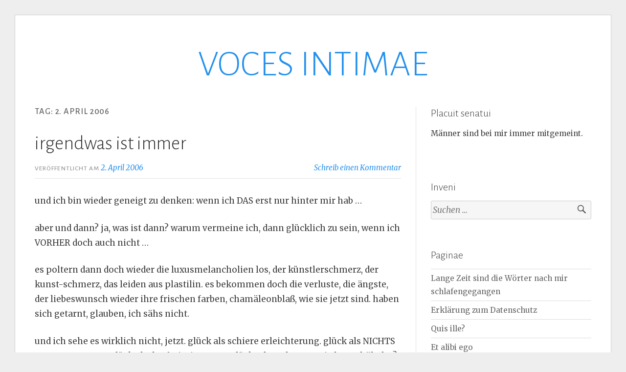

--- FILE ---
content_type: text/html; charset=UTF-8
request_url: https://askionkataskion.blogda.ch/2006/04/02/
body_size: 10017
content:
<!DOCTYPE html>
<html lang="de">
<head>
<meta charset="UTF-8">
<meta name="viewport" content="width=device-width, initial-scale=1">
<link rel="profile" href="http://gmpg.org/xfn/11">
<link rel="pingback" href="https://askionkataskion.blogda.ch/xmlrpc.php">

<title>2. April 2006 &#8211; VOCES INTIMAE</title>
<meta name='robots' content='max-image-preview:large' />
<link rel='dns-prefetch' href='//stats.wp.com' />
<link rel='dns-prefetch' href='//widgets.wp.com' />
<link rel='dns-prefetch' href='//s0.wp.com' />
<link rel='dns-prefetch' href='//0.gravatar.com' />
<link rel='dns-prefetch' href='//1.gravatar.com' />
<link rel='dns-prefetch' href='//2.gravatar.com' />
<link rel="alternate" type="application/rss+xml" title="VOCES INTIMAE &raquo; Feed" href="https://askionkataskion.blogda.ch/feed/" />
<link rel="alternate" type="application/rss+xml" title="VOCES INTIMAE &raquo; Kommentar-Feed" href="https://askionkataskion.blogda.ch/comments/feed/" />
<style id='wp-img-auto-sizes-contain-inline-css' type='text/css'>
img:is([sizes=auto i],[sizes^="auto," i]){contain-intrinsic-size:3000px 1500px}
/*# sourceURL=wp-img-auto-sizes-contain-inline-css */
</style>

<style id='wp-emoji-styles-inline-css' type='text/css'>

	img.wp-smiley, img.emoji {
		display: inline !important;
		border: none !important;
		box-shadow: none !important;
		height: 1em !important;
		width: 1em !important;
		margin: 0 0.07em !important;
		vertical-align: -0.1em !important;
		background: none !important;
		padding: 0 !important;
	}
/*# sourceURL=wp-emoji-styles-inline-css */
</style>
<link rel='stylesheet' id='wp-block-library-css' href='https://askionkataskion.blogda.ch/wp-includes/css/dist/block-library/style.min.css?ver=6.9' type='text/css' media='all' />
<style id='global-styles-inline-css' type='text/css'>
:root{--wp--preset--aspect-ratio--square: 1;--wp--preset--aspect-ratio--4-3: 4/3;--wp--preset--aspect-ratio--3-4: 3/4;--wp--preset--aspect-ratio--3-2: 3/2;--wp--preset--aspect-ratio--2-3: 2/3;--wp--preset--aspect-ratio--16-9: 16/9;--wp--preset--aspect-ratio--9-16: 9/16;--wp--preset--color--black: #000000;--wp--preset--color--cyan-bluish-gray: #abb8c3;--wp--preset--color--white: #ffffff;--wp--preset--color--pale-pink: #f78da7;--wp--preset--color--vivid-red: #cf2e2e;--wp--preset--color--luminous-vivid-orange: #ff6900;--wp--preset--color--luminous-vivid-amber: #fcb900;--wp--preset--color--light-green-cyan: #7bdcb5;--wp--preset--color--vivid-green-cyan: #00d084;--wp--preset--color--pale-cyan-blue: #8ed1fc;--wp--preset--color--vivid-cyan-blue: #0693e3;--wp--preset--color--vivid-purple: #9b51e0;--wp--preset--gradient--vivid-cyan-blue-to-vivid-purple: linear-gradient(135deg,rgb(6,147,227) 0%,rgb(155,81,224) 100%);--wp--preset--gradient--light-green-cyan-to-vivid-green-cyan: linear-gradient(135deg,rgb(122,220,180) 0%,rgb(0,208,130) 100%);--wp--preset--gradient--luminous-vivid-amber-to-luminous-vivid-orange: linear-gradient(135deg,rgb(252,185,0) 0%,rgb(255,105,0) 100%);--wp--preset--gradient--luminous-vivid-orange-to-vivid-red: linear-gradient(135deg,rgb(255,105,0) 0%,rgb(207,46,46) 100%);--wp--preset--gradient--very-light-gray-to-cyan-bluish-gray: linear-gradient(135deg,rgb(238,238,238) 0%,rgb(169,184,195) 100%);--wp--preset--gradient--cool-to-warm-spectrum: linear-gradient(135deg,rgb(74,234,220) 0%,rgb(151,120,209) 20%,rgb(207,42,186) 40%,rgb(238,44,130) 60%,rgb(251,105,98) 80%,rgb(254,248,76) 100%);--wp--preset--gradient--blush-light-purple: linear-gradient(135deg,rgb(255,206,236) 0%,rgb(152,150,240) 100%);--wp--preset--gradient--blush-bordeaux: linear-gradient(135deg,rgb(254,205,165) 0%,rgb(254,45,45) 50%,rgb(107,0,62) 100%);--wp--preset--gradient--luminous-dusk: linear-gradient(135deg,rgb(255,203,112) 0%,rgb(199,81,192) 50%,rgb(65,88,208) 100%);--wp--preset--gradient--pale-ocean: linear-gradient(135deg,rgb(255,245,203) 0%,rgb(182,227,212) 50%,rgb(51,167,181) 100%);--wp--preset--gradient--electric-grass: linear-gradient(135deg,rgb(202,248,128) 0%,rgb(113,206,126) 100%);--wp--preset--gradient--midnight: linear-gradient(135deg,rgb(2,3,129) 0%,rgb(40,116,252) 100%);--wp--preset--font-size--small: 13px;--wp--preset--font-size--medium: 20px;--wp--preset--font-size--large: 36px;--wp--preset--font-size--x-large: 42px;--wp--preset--spacing--20: 0.44rem;--wp--preset--spacing--30: 0.67rem;--wp--preset--spacing--40: 1rem;--wp--preset--spacing--50: 1.5rem;--wp--preset--spacing--60: 2.25rem;--wp--preset--spacing--70: 3.38rem;--wp--preset--spacing--80: 5.06rem;--wp--preset--shadow--natural: 6px 6px 9px rgba(0, 0, 0, 0.2);--wp--preset--shadow--deep: 12px 12px 50px rgba(0, 0, 0, 0.4);--wp--preset--shadow--sharp: 6px 6px 0px rgba(0, 0, 0, 0.2);--wp--preset--shadow--outlined: 6px 6px 0px -3px rgb(255, 255, 255), 6px 6px rgb(0, 0, 0);--wp--preset--shadow--crisp: 6px 6px 0px rgb(0, 0, 0);}:where(.is-layout-flex){gap: 0.5em;}:where(.is-layout-grid){gap: 0.5em;}body .is-layout-flex{display: flex;}.is-layout-flex{flex-wrap: wrap;align-items: center;}.is-layout-flex > :is(*, div){margin: 0;}body .is-layout-grid{display: grid;}.is-layout-grid > :is(*, div){margin: 0;}:where(.wp-block-columns.is-layout-flex){gap: 2em;}:where(.wp-block-columns.is-layout-grid){gap: 2em;}:where(.wp-block-post-template.is-layout-flex){gap: 1.25em;}:where(.wp-block-post-template.is-layout-grid){gap: 1.25em;}.has-black-color{color: var(--wp--preset--color--black) !important;}.has-cyan-bluish-gray-color{color: var(--wp--preset--color--cyan-bluish-gray) !important;}.has-white-color{color: var(--wp--preset--color--white) !important;}.has-pale-pink-color{color: var(--wp--preset--color--pale-pink) !important;}.has-vivid-red-color{color: var(--wp--preset--color--vivid-red) !important;}.has-luminous-vivid-orange-color{color: var(--wp--preset--color--luminous-vivid-orange) !important;}.has-luminous-vivid-amber-color{color: var(--wp--preset--color--luminous-vivid-amber) !important;}.has-light-green-cyan-color{color: var(--wp--preset--color--light-green-cyan) !important;}.has-vivid-green-cyan-color{color: var(--wp--preset--color--vivid-green-cyan) !important;}.has-pale-cyan-blue-color{color: var(--wp--preset--color--pale-cyan-blue) !important;}.has-vivid-cyan-blue-color{color: var(--wp--preset--color--vivid-cyan-blue) !important;}.has-vivid-purple-color{color: var(--wp--preset--color--vivid-purple) !important;}.has-black-background-color{background-color: var(--wp--preset--color--black) !important;}.has-cyan-bluish-gray-background-color{background-color: var(--wp--preset--color--cyan-bluish-gray) !important;}.has-white-background-color{background-color: var(--wp--preset--color--white) !important;}.has-pale-pink-background-color{background-color: var(--wp--preset--color--pale-pink) !important;}.has-vivid-red-background-color{background-color: var(--wp--preset--color--vivid-red) !important;}.has-luminous-vivid-orange-background-color{background-color: var(--wp--preset--color--luminous-vivid-orange) !important;}.has-luminous-vivid-amber-background-color{background-color: var(--wp--preset--color--luminous-vivid-amber) !important;}.has-light-green-cyan-background-color{background-color: var(--wp--preset--color--light-green-cyan) !important;}.has-vivid-green-cyan-background-color{background-color: var(--wp--preset--color--vivid-green-cyan) !important;}.has-pale-cyan-blue-background-color{background-color: var(--wp--preset--color--pale-cyan-blue) !important;}.has-vivid-cyan-blue-background-color{background-color: var(--wp--preset--color--vivid-cyan-blue) !important;}.has-vivid-purple-background-color{background-color: var(--wp--preset--color--vivid-purple) !important;}.has-black-border-color{border-color: var(--wp--preset--color--black) !important;}.has-cyan-bluish-gray-border-color{border-color: var(--wp--preset--color--cyan-bluish-gray) !important;}.has-white-border-color{border-color: var(--wp--preset--color--white) !important;}.has-pale-pink-border-color{border-color: var(--wp--preset--color--pale-pink) !important;}.has-vivid-red-border-color{border-color: var(--wp--preset--color--vivid-red) !important;}.has-luminous-vivid-orange-border-color{border-color: var(--wp--preset--color--luminous-vivid-orange) !important;}.has-luminous-vivid-amber-border-color{border-color: var(--wp--preset--color--luminous-vivid-amber) !important;}.has-light-green-cyan-border-color{border-color: var(--wp--preset--color--light-green-cyan) !important;}.has-vivid-green-cyan-border-color{border-color: var(--wp--preset--color--vivid-green-cyan) !important;}.has-pale-cyan-blue-border-color{border-color: var(--wp--preset--color--pale-cyan-blue) !important;}.has-vivid-cyan-blue-border-color{border-color: var(--wp--preset--color--vivid-cyan-blue) !important;}.has-vivid-purple-border-color{border-color: var(--wp--preset--color--vivid-purple) !important;}.has-vivid-cyan-blue-to-vivid-purple-gradient-background{background: var(--wp--preset--gradient--vivid-cyan-blue-to-vivid-purple) !important;}.has-light-green-cyan-to-vivid-green-cyan-gradient-background{background: var(--wp--preset--gradient--light-green-cyan-to-vivid-green-cyan) !important;}.has-luminous-vivid-amber-to-luminous-vivid-orange-gradient-background{background: var(--wp--preset--gradient--luminous-vivid-amber-to-luminous-vivid-orange) !important;}.has-luminous-vivid-orange-to-vivid-red-gradient-background{background: var(--wp--preset--gradient--luminous-vivid-orange-to-vivid-red) !important;}.has-very-light-gray-to-cyan-bluish-gray-gradient-background{background: var(--wp--preset--gradient--very-light-gray-to-cyan-bluish-gray) !important;}.has-cool-to-warm-spectrum-gradient-background{background: var(--wp--preset--gradient--cool-to-warm-spectrum) !important;}.has-blush-light-purple-gradient-background{background: var(--wp--preset--gradient--blush-light-purple) !important;}.has-blush-bordeaux-gradient-background{background: var(--wp--preset--gradient--blush-bordeaux) !important;}.has-luminous-dusk-gradient-background{background: var(--wp--preset--gradient--luminous-dusk) !important;}.has-pale-ocean-gradient-background{background: var(--wp--preset--gradient--pale-ocean) !important;}.has-electric-grass-gradient-background{background: var(--wp--preset--gradient--electric-grass) !important;}.has-midnight-gradient-background{background: var(--wp--preset--gradient--midnight) !important;}.has-small-font-size{font-size: var(--wp--preset--font-size--small) !important;}.has-medium-font-size{font-size: var(--wp--preset--font-size--medium) !important;}.has-large-font-size{font-size: var(--wp--preset--font-size--large) !important;}.has-x-large-font-size{font-size: var(--wp--preset--font-size--x-large) !important;}
/*# sourceURL=global-styles-inline-css */
</style>

<style id='classic-theme-styles-inline-css' type='text/css'>
/*! This file is auto-generated */
.wp-block-button__link{color:#fff;background-color:#32373c;border-radius:9999px;box-shadow:none;text-decoration:none;padding:calc(.667em + 2px) calc(1.333em + 2px);font-size:1.125em}.wp-block-file__button{background:#32373c;color:#fff;text-decoration:none}
/*# sourceURL=/wp-includes/css/classic-themes.min.css */
</style>
<link rel='stylesheet' id='toujours-style-css' href='https://askionkataskion.blogda.ch/wp-content/themes/toujours/style.css?ver=6.9' type='text/css' media='all' />
<link rel='stylesheet' id='toujours-fonts-css' href='https://fonts.googleapis.com/css?family=Alegreya+Sans%3A300%2C500%2C300italic%2C500italic%7CMerriweather%3A700italic%2C400%2C400italic%2C700%2C600&#038;subset=latin%2Clatin-ext' type='text/css' media='all' />
<link rel='stylesheet' id='genericons-css' href='https://askionkataskion.blogda.ch/wp-content/plugins/jetpack/_inc/genericons/genericons/genericons.css?ver=3.1' type='text/css' media='all' />
<link rel='stylesheet' id='jetpack_likes-css' href='https://askionkataskion.blogda.ch/wp-content/plugins/jetpack/modules/likes/style.css?ver=15.4' type='text/css' media='all' />
<style id='kadence-blocks-global-variables-inline-css' type='text/css'>
:root {--global-kb-font-size-sm:clamp(0.8rem, 0.73rem + 0.217vw, 0.9rem);--global-kb-font-size-md:clamp(1.1rem, 0.995rem + 0.326vw, 1.25rem);--global-kb-font-size-lg:clamp(1.75rem, 1.576rem + 0.543vw, 2rem);--global-kb-font-size-xl:clamp(2.25rem, 1.728rem + 1.63vw, 3rem);--global-kb-font-size-xxl:clamp(2.5rem, 1.456rem + 3.26vw, 4rem);--global-kb-font-size-xxxl:clamp(2.75rem, 0.489rem + 7.065vw, 6rem);}:root {--global-palette1: #3182CE;--global-palette2: #2B6CB0;--global-palette3: #1A202C;--global-palette4: #2D3748;--global-palette5: #4A5568;--global-palette6: #718096;--global-palette7: #EDF2F7;--global-palette8: #F7FAFC;--global-palette9: #ffffff;}
/*# sourceURL=kadence-blocks-global-variables-inline-css */
</style>
<script type="text/javascript" src="https://askionkataskion.blogda.ch/wp-includes/js/jquery/jquery.min.js?ver=3.7.1" id="jquery-core-js"></script>
<script type="text/javascript" src="https://askionkataskion.blogda.ch/wp-includes/js/jquery/jquery-migrate.min.js?ver=3.4.1" id="jquery-migrate-js"></script>
<link rel="https://api.w.org/" href="https://askionkataskion.blogda.ch/wp-json/" /><link rel="EditURI" type="application/rsd+xml" title="RSD" href="https://askionkataskion.blogda.ch/xmlrpc.php?rsd" />
<meta name="generator" content="WordPress 6.9" />
<meta name="cdp-version" content="1.5.0" />	<style>img#wpstats{display:none}</style>
		<style type="text/css">.recentcomments a{display:inline !important;padding:0 !important;margin:0 !important;}</style></head>

<body class="archive date wp-theme-toujours hfeed user-background">
<div id="page" class="site">
	<a class="skip-link screen-reader-text" href="#content">Zum Inhalt springen</a>

		<header id="masthead" class="site-header" role="banner">

		<div class="wrap">
			<div class="site-branding">
				<a href="https://askionkataskion.blogda.ch/" class="site-logo-link" rel="home" itemprop="url"></a>					<p class="site-title"><a href="https://askionkataskion.blogda.ch/" rel="home">VOCES INTIMAE</a></p>
							</div><!-- .site-branding -->

					</div><!-- .wrap -->
	</header><!-- #masthead -->

	
		

		

		<div id="content" class="site-content">
			<div class="wrap">


	<div id="primary" class="content-area">
		<main id="main" class="site-main" role="main">

		
			<header class="page-header">
				<h1 class="page-title">Tag: <span>2. April 2006</span></h1>			</header><!-- .page-header -->

						
				
<article id="post-6328" class="post-6328 post type-post status-publish format-standard hentry category-werke-tage tag-lebensart">

	
	<header class="entry-header">
		
		<h2 class="entry-title"><a href="https://askionkataskion.blogda.ch/2006/04/02/irgendwas-ist-immer/" rel="bookmark">irgendwas ist immer</a></h2>
				<div class="entry-meta">
			<span class="posted-on"><span>Veröffentlicht am <a href="https://askionkataskion.blogda.ch/2006/04/02/irgendwas-ist-immer/" rel="bookmark"><time class="entry-date published updated" datetime="2006-04-02T11:23:45+02:00">2. April 2006</time></a></span></span> <span class="byline">von <span class="author vcard"><a class="url fn n" href="https://askionkataskion.blogda.ch/author/askionkataskion/">solminore</a></span></span><span class="comments-link"><a href="https://askionkataskion.blogda.ch/2006/04/02/irgendwas-ist-immer/#respond">Schreib einen Kommentar</a></span>		</div><!-- .entry-meta -->
			</header><!-- .entry-header -->


			<div class="entry-content">

			<p>und ich bin wieder geneigt zu denken: wenn ich DAS erst nur hinter mir hab …</p>
<p>aber und dann? ja, was ist dann? warum vermeine ich, dann glücklich zu sein, wenn ich VORHER doch auch nicht …</p>
<p>es poltern dann doch wieder die luxusmelancholien los, der künstlerschmerz, der kunst-schmerz, das leiden aus plastilin. es bekommen doch die verluste, die ängste, der liebeswunsch wieder ihre frischen farben, chamäleonblaß, wie sie jetzt sind. haben sich getarnt, glauben, ich sähs nicht.</p>
<p>und ich sehe es wirklich nicht, jetzt. glück als schiere erleichterung. glück als NICHTS VOR SICH HABEN. glück als das freisein von unglück oder schmerz. wie lange hält das?</p>
<p>„irgend etwas ist immer“</p>
<p>und dann: irgendwann kommt es ja doch noch einmal auf einen zu, mindestens. das größte ereignis. wie kann man sein leben wohlgeordnet und glücklich damit zubringen „istjanochzeit“ zu sagen, und es dabei nicht einmal zu denken?</p>

			
		</div><!-- .entry-content -->
	
	<footer class="entry-footer">
		<span class="cat-links">Kategorien <a href="https://askionkataskion.blogda.ch/category/werke-tage/" rel="category tag">Werke &amp; Tage</a></span><span class="sep">&bull;</span><span class="tags-links">Schlagwörter <a href="https://askionkataskion.blogda.ch/tag/lebensart/" rel="tag">Lebensart</a></span>	</footer><!-- .entry-footer -->
</article><!-- #post-## -->

			
				
<article id="post-4580" class="post-4580 post type-post status-publish format-standard hentry category-werke-tage">

	
	<header class="entry-header">
		
		<h2 class="entry-title"><a href="https://askionkataskion.blogda.ch/2006/04/02/hernia/" rel="bookmark">hernia</a></h2>
				<div class="entry-meta">
			<span class="posted-on"><span>Veröffentlicht am <a href="https://askionkataskion.blogda.ch/2006/04/02/hernia/" rel="bookmark"><time class="entry-date published updated" datetime="2006-04-02T11:23:00+02:00">2. April 2006</time></a></span></span> <span class="byline">von <span class="author vcard"><a class="url fn n" href="https://askionkataskion.blogda.ch/author/askionkataskion/">solminore</a></span></span><span class="comments-link"><a href="https://askionkataskion.blogda.ch/2006/04/02/hernia/#respond">Schreib einen Kommentar</a></span>		</div><!-- .entry-meta -->
			</header><!-- .entry-header -->


			<div class="entry-content">

			<p>nachdem mir meine haus&auml;rztin in den schillerndsten farben die zu erleidenden schmerzen ausgemalt hatte:<br />
&#8222;sie werden nat&uuml;rlich innerlich schmerzen haben, ganz klar, es wird spannen, sie werden das gef&uuml;hl haben, der bauch ist zu eng, es wird beim bewegen ziepen, sie werden das gef&uuml;hl haben, da&szlig; sie da statt zwei kunststoffnetzchen zwei wackersteine eingesetzt bekommen haben &#8230; da werden sie froh sein, noch nicht sofort nach hause zu m&uuml;ssen &#8230;&#8220;<br />
nachdem mir also meine haus&auml;rztin vorgeschw&auml;rmt hatte, wie toll das alles sei, nicht ohne nachblutungen zu erw&auml;hnen und ersch&ouml;pfend auf die drainageschl&auml;uche einzugehen, war der ton im krankenhaus selbst sehr entspannt. der arzt und ich plauderten, w&auml;hrend die schwester meine armvene perforierte (&#8222;geht das im sitzen oder kippen sie?&#8220;).<br />
der arzt war sehr lustig (&#8222;dort werden sie dann noch rasiert &#8230; also nicht im gesicht, falls sie jetzt denken &#8230;&#8220;), die schwester, die mir blut abnahm, nicht weniger. der arzt erkl&auml;rte mir, was ich schon x-mal in den letzten vierzehn tagen geh&ouml;rt und gelesen hatte, es w&uuml;rde der bauch mit Kohlendioxid aufgepumpt (wu&szlig;te ich schon), eine kamera und zwei ger&auml;te eingef&uuml;hrt (wu&szlig;te ich schon) ein kunstoffnetz am bauchfell festgetackert (der ausdruck &#8222;tackern&#8220; war neu) und auch am schambeinknochen (die information &#8222;am schambeinknochen&#8220; war neu). auf meine bange frage, wie ich mich nach der op f&uuml;hlen w&uuml;rde, antwortete der arzt grinsend, langfristig gut.<br />
und kurzfristig?<br />
der arzt z&ouml;gerte. nun, unmittelbar nach dem aufwachen sei ich zu benebelt, um irgendwas zu sp&uuml;ren, begann er vorsichtig. die schwester aber verdehte mitleidsvoll die augen, w&auml;hrend sie ein r&ouml;hrchen an der kan&uuml;le wechselte.<br />
&#8222;aber dazwischen &#8230; !&#8220; st&ouml;hnte sie und sch&uuml;ttelte, schwach seufzend, den kopf.<br />
der arzt f&uuml;hrte dies genauer aus:<br />
&#8222;daf&uuml;r, da&szlig; sie zwei postkartengro&szlig;e wunden im bauch haben werden, so etwa&#8220; &#8211; und er machte mir dies anschaulich, indem er mit einer handbewegung eine ungef&auml;hr einen quadratmeter gro&szlig;e fl&auml;che abgriff &#8211; &#8222;daf&uuml;r also wird es ihnen vergleichsweise gut gehen.&#8220;<br />
die schwester zog die kan&uuml;le heraus und ich eine grimasse. &#8222;mal eine weile fest dr&uuml;cken. so ist gut.&#8220;<br />
ich f&uuml;hle mich schon jetzt gut aufgehoben.</p>

			
		</div><!-- .entry-content -->
	
	<footer class="entry-footer">
		<span class="cat-links">Kategorien <a href="https://askionkataskion.blogda.ch/category/werke-tage/" rel="category tag">Werke &amp; Tage</a></span>	</footer><!-- .entry-footer -->
</article><!-- #post-## -->

			
			
		
		</main><!-- #main -->
	</div><!-- #primary -->


<div id="secondary" class="widget-area" role="complementary">
	<aside id="text-2" class="widget widget_text"><h3 class="widget-title">Placuit senatui</h3>			<div class="textwidget"><p>Männer sind bei mir immer mitgemeint.</p>
</div>
		</aside><aside id="search-2" class="widget widget_search"><h3 class="widget-title">Inveni</h3><form role="search" method="get" class="search-form" action="https://askionkataskion.blogda.ch/">
				<label>
					<span class="screen-reader-text">Suche nach:</span>
					<input type="search" class="search-field" placeholder="Suchen …" value="" name="s" />
				</label>
				<input type="submit" class="search-submit" value="Suchen" />
			</form></aside><aside id="pages-2" class="widget widget_pages"><h3 class="widget-title">Paginae</h3>
			<ul>
				<li class="page_item page-item-7659"><a href="https://askionkataskion.blogda.ch/lange-zeit-sind-die-worter-nach-mir-schlafengegangen/">Lange Zeit sind die Wörter nach mir schlafengegangen</a></li>
<li class="page_item page-item-8485"><a href="https://askionkataskion.blogda.ch/erklaerung-zum-datenschutz/">Erklärung zum Datenschutz</a></li>
<li class="page_item page-item-9126"><a href="https://askionkataskion.blogda.ch/about/">Quis ille?</a></li>
<li class="page_item page-item-9705"><a href="https://askionkataskion.blogda.ch/et-alibi-ego/">Et alibi ego</a></li>
			</ul>

			</aside><aside id="categories-3" class="widget widget_categories"><h3 class="widget-title">Systema mundi</h3>
			<ul>
					<li class="cat-item cat-item-1"><a href="https://askionkataskion.blogda.ch/category/allgemein/">Allgemein</a> (1)
</li>
	<li class="cat-item cat-item-2"><a href="https://askionkataskion.blogda.ch/category/als-waeren-nicht-zweimal-die-kraefte/">Als wären nicht zweimal die Kräfte</a> (13)
</li>
	<li class="cat-item cat-item-3"><a href="https://askionkataskion.blogda.ch/category/an-habent-et-somnia-pondus/">An habent et somnia pondus</a> (89)
</li>
	<li class="cat-item cat-item-536"><a href="https://askionkataskion.blogda.ch/category/avenidas/">Avenidas</a> (1)
</li>
	<li class="cat-item cat-item-5"><a href="https://askionkataskion.blogda.ch/category/colourless-green-ideas/">colourless green ideas</a> (17)
</li>
	<li class="cat-item cat-item-6"><a href="https://askionkataskion.blogda.ch/category/confessiones/">Confessiones</a> (6)
</li>
	<li class="cat-item cat-item-8"><a href="https://askionkataskion.blogda.ch/category/das-fuehrt-ein-stueckchen-weit/">das führt ein Stückchen weit</a> (207)
</li>
	<li class="cat-item cat-item-7"><a href="https://askionkataskion.blogda.ch/category/dass-alles-fuer-freuden-erwacht/">daß alles für Freuden erwacht</a> (20)
</li>
	<li class="cat-item cat-item-9"><a href="https://askionkataskion.blogda.ch/category/du-temps-perdu/">du temps perdu</a> (38)
</li>
	<li class="cat-item cat-item-10"><a href="https://askionkataskion.blogda.ch/category/est-nemus-arcadiae/">est nemus Arcadiae &#8230;</a> (7)
</li>
	<li class="cat-item cat-item-11"><a href="https://askionkataskion.blogda.ch/category/fasti/">Fasti</a> (87)
</li>
	<li class="cat-item cat-item-12"><a href="https://askionkataskion.blogda.ch/category/flaschenpost/">Flaschenpost</a> (9)
</li>
	<li class="cat-item cat-item-13"><a href="https://askionkataskion.blogda.ch/category/fremd-bin-ich-eingezogen/">Fremd bin ich eingezogen</a> (94)
</li>
	<li class="cat-item cat-item-14"><a href="https://askionkataskion.blogda.ch/category/fremd-zieh-ich-wieder-aus/">Fremd zieh ich wieder aus</a> (45)
</li>
	<li class="cat-item cat-item-15"><a href="https://askionkataskion.blogda.ch/category/ludus-latinus/">Ludus Latinus</a> (45)
</li>
	<li class="cat-item cat-item-16"><a href="https://askionkataskion.blogda.ch/category/mores-geometrici/">Mores geometrici</a> (5)
</li>
	<li class="cat-item cat-item-17"><a href="https://askionkataskion.blogda.ch/category/nicht-mit-gar-zu-fauler-zungen/">Nicht mit gar zu fauler Zungen</a> (60)
</li>
	<li class="cat-item cat-item-18"><a href="https://askionkataskion.blogda.ch/category/nympha-mane/">Nympha, mane!</a> (15)
</li>
	<li class="cat-item cat-item-19"><a href="https://askionkataskion.blogda.ch/category/o-dieses-ist-das-thier-das-es-nicht-giebt/">O dieses ist das Thier, das es nicht giebt</a> (30)
</li>
	<li class="cat-item cat-item-20"><a href="https://askionkataskion.blogda.ch/category/o-tempora-o-mores/">O tempora, o mores!</a> (254)
</li>
	<li class="cat-item cat-item-537"><a href="https://askionkataskion.blogda.ch/category/remis-ego-corporis-utar/">remis ego corporis utar</a> (14)
</li>
	<li class="cat-item cat-item-21"><a href="https://askionkataskion.blogda.ch/category/sei-dennoch-unverzagt/">Sei dennoch unverzagt</a> (18)
</li>
	<li class="cat-item cat-item-22"><a href="https://askionkataskion.blogda.ch/category/stundenbuch/">stundenbuch</a> (70)
</li>
	<li class="cat-item cat-item-23"><a href="https://askionkataskion.blogda.ch/category/tagewerke/">Tagewerke</a> (47)
</li>
	<li class="cat-item cat-item-24"><a href="https://askionkataskion.blogda.ch/category/triffst-du-nur-das-rechte-wort/">Triffst du nur das rechte Wort</a> (24)
</li>
	<li class="cat-item cat-item-26"><a href="https://askionkataskion.blogda.ch/category/verspieltes/">verspieltes</a> (68)
</li>
	<li class="cat-item cat-item-27"><a href="https://askionkataskion.blogda.ch/category/victrix-atalanta-corona/">victrix Atalanta corona</a> (23)
</li>
	<li class="cat-item cat-item-28"><a href="https://askionkataskion.blogda.ch/category/werke-tage/">Werke &amp; Tage</a> (452)
</li>
	<li class="cat-item cat-item-4"><a href="https://askionkataskion.blogda.ch/category/%e1%bc%80%ce%bd%ce%b7%cf%81%cf%8e%cf%84%ce%b5%cf%85%cf%84%ce%bf%cf%82-%ce%bf%e1%bd%90%ce%b4%ce%b5%e1%bd%b6%cf%82-%ce%b5%e1%bc%b0%cf%83%e1%bd%b7%cf%84%cf%89/">Ἀνηρώτευτος οὐδεὶς εἰσίτω</a> (28)
</li>
			</ul>

			</aside>
		<aside id="recent-posts-2" class="widget widget_recent_entries">
		<h3 class="widget-title">Voces recentissimae</h3>
		<ul>
											<li>
					<a href="https://askionkataskion.blogda.ch/2025/12/31/zur-schlachtbank/">Zur Schlachtbank</a>
											<span class="post-date">31. Dezember 2025</span>
									</li>
											<li>
					<a href="https://askionkataskion.blogda.ch/2025/12/24/heiliger-abend/">Heiliger Abend</a>
											<span class="post-date">24. Dezember 2025</span>
									</li>
											<li>
					<a href="https://askionkataskion.blogda.ch/2025/12/20/noch-einmal-in-o/">Noch einmal in O.</a>
											<span class="post-date">20. Dezember 2025</span>
									</li>
											<li>
					<a href="https://askionkataskion.blogda.ch/2025/12/12/huerxberg-4/">Hürxberg</a>
											<span class="post-date">12. Dezember 2025</span>
									</li>
											<li>
					<a href="https://askionkataskion.blogda.ch/2025/12/11/musterung/">Musterung</a>
											<span class="post-date">11. Dezember 2025</span>
									</li>
					</ul>

		</aside><aside id="recent-comments-2" class="widget widget_recent_comments"><h3 class="widget-title">Voces lectorum</h3><ul id="recentcomments"><li class="recentcomments"><span class="comment-author-link"><a href="http://freidenkerin.com" class="url" rel="ugc external nofollow">Martha, die Momentesammlerin</a></span> bei <a href="https://askionkataskion.blogda.ch/2025/12/31/zur-schlachtbank/#comment-11742">Zur Schlachtbank</a></li><li class="recentcomments"><span class="comment-author-link"><a href="https://diegnaedigefrauwundertsich.wordpress.com/2026/01/01/aus-der-nachbarschaft-10/" class="url" rel="ugc external nofollow">Aus der Nachbarschaft &#8211; Geschichten und Meer</a></span> bei <a href="https://askionkataskion.blogda.ch/2025/12/31/zur-schlachtbank/#comment-11741">Zur Schlachtbank</a></li><li class="recentcomments"><span class="comment-author-link"><a href="http://wildgans.wordpress.com" class="url" rel="ugc external nofollow">Sonja</a></span> bei <a href="https://askionkataskion.blogda.ch/2025/12/20/noch-einmal-in-o/#comment-11734">Noch einmal in O.</a></li><li class="recentcomments"><span class="comment-author-link"><a href="http://sofasophia.blogda.ch" class="url" rel="ugc external nofollow">Sofasophia</a></span> bei <a href="https://askionkataskion.blogda.ch/2025/12/20/noch-einmal-in-o/#comment-11730">Noch einmal in O.</a></li><li class="recentcomments"><span class="comment-author-link"><a href="https://weggefaehrtin.blogspot.com/" class="url" rel="ugc external nofollow">roswitha</a></span> bei <a href="https://askionkataskion.blogda.ch/2025/12/20/noch-einmal-in-o/#comment-11728">Noch einmal in O.</a></li></ul></aside><aside id="calendar-2" class="widget widget_calendar"><h3 class="widget-title">Calendarium</h3><div id="calendar_wrap" class="calendar_wrap"><table id="wp-calendar" class="wp-calendar-table">
	<caption>April 2006</caption>
	<thead>
	<tr>
		<th scope="col" aria-label="Montag">M</th>
		<th scope="col" aria-label="Dienstag">D</th>
		<th scope="col" aria-label="Mittwoch">M</th>
		<th scope="col" aria-label="Donnerstag">D</th>
		<th scope="col" aria-label="Freitag">F</th>
		<th scope="col" aria-label="Samstag">S</th>
		<th scope="col" aria-label="Sonntag">S</th>
	</tr>
	</thead>
	<tbody>
	<tr>
		<td colspan="5" class="pad">&nbsp;</td><td>1</td><td><a href="https://askionkataskion.blogda.ch/2006/04/02/" aria-label="Beiträge veröffentlicht am 2. April 2006">2</a></td>
	</tr>
	<tr>
		<td>3</td><td>4</td><td>5</td><td>6</td><td>7</td><td>8</td><td>9</td>
	</tr>
	<tr>
		<td><a href="https://askionkataskion.blogda.ch/2006/04/10/" aria-label="Beiträge veröffentlicht am 10. April 2006">10</a></td><td>11</td><td>12</td><td>13</td><td><a href="https://askionkataskion.blogda.ch/2006/04/14/" aria-label="Beiträge veröffentlicht am 14. April 2006">14</a></td><td>15</td><td><a href="https://askionkataskion.blogda.ch/2006/04/16/" aria-label="Beiträge veröffentlicht am 16. April 2006">16</a></td>
	</tr>
	<tr>
		<td>17</td><td>18</td><td>19</td><td>20</td><td>21</td><td>22</td><td>23</td>
	</tr>
	<tr>
		<td>24</td><td><a href="https://askionkataskion.blogda.ch/2006/04/25/" aria-label="Beiträge veröffentlicht am 25. April 2006">25</a></td><td><a href="https://askionkataskion.blogda.ch/2006/04/26/" aria-label="Beiträge veröffentlicht am 26. April 2006">26</a></td><td>27</td><td><a href="https://askionkataskion.blogda.ch/2006/04/28/" aria-label="Beiträge veröffentlicht am 28. April 2006">28</a></td><td>29</td><td>30</td>
	</tr>
	</tbody>
	</table><nav aria-label="Vorherige und nächste Monate" class="wp-calendar-nav">
		<span class="wp-calendar-nav-prev"><a href="https://askionkataskion.blogda.ch/2006/03/">&laquo; März</a></span>
		<span class="pad">&nbsp;</span>
		<span class="wp-calendar-nav-next"><a href="https://askionkataskion.blogda.ch/2006/05/">Mai &raquo;</a></span>
	</nav></div></aside></div><!-- #secondary -->
		</div><!-- .wrap -->
	</div><!-- #content -->

	
	<footer id="colophon" class="site-footer" role="contentinfo">
		<div class="wrap">
						<div class="site-info">
				<a href="https://de.wordpress.org/">Stolz präsentiert von WordPress</a>
				<span class="sep"> | </span>
				Theme: Toujours von <a href="https://wordpress.com/themes/" rel="designer">Automattic</a>.			</div><!-- .site-info -->
		</div><!-- .wrap -->
	</footer><!-- #colophon -->
</div><!-- #page -->

<script type="speculationrules">
{"prefetch":[{"source":"document","where":{"and":[{"href_matches":"/*"},{"not":{"href_matches":["/wp-*.php","/wp-admin/*","/wp-content/uploads/sites/4/*","/wp-content/*","/wp-content/plugins/*","/wp-content/themes/toujours/*","/*\\?(.+)"]}},{"not":{"selector_matches":"a[rel~=\"nofollow\"]"}},{"not":{"selector_matches":".no-prefetch, .no-prefetch a"}}]},"eagerness":"conservative"}]}
</script>
<script type="text/javascript" src="https://askionkataskion.blogda.ch/wp-content/themes/toujours/js/jquery.flexslider.js?ver=20160104" id="flexslider-js"></script>
<script type="text/javascript" src="https://askionkataskion.blogda.ch/wp-includes/js/imagesloaded.min.js?ver=5.0.0" id="imagesloaded-js"></script>
<script type="text/javascript" src="https://askionkataskion.blogda.ch/wp-content/themes/toujours/js/navigation.js?ver=20120206" id="toujours-navigation-js"></script>
<script type="text/javascript" src="https://askionkataskion.blogda.ch/wp-content/themes/toujours/js/skip-link-focus-fix.js?ver=20130115" id="toujours-skip-link-focus-fix-js"></script>
<script type="text/javascript" src="https://askionkataskion.blogda.ch/wp-includes/js/masonry.min.js?ver=4.2.2" id="masonry-js"></script>
<script type="text/javascript" id="toujours-global-js-extra">
/* <![CDATA[ */
var toujours_script_strings = {"next_link":"N\u00e4chster Slide","previous_link":"Vorheriger Slide"};
//# sourceURL=toujours-global-js-extra
/* ]]> */
</script>
<script type="text/javascript" src="https://askionkataskion.blogda.ch/wp-content/themes/toujours/js/global.js?ver=20151215" id="toujours-global-js"></script>
<script type="text/javascript" id="jetpack-stats-js-before">
/* <![CDATA[ */
_stq = window._stq || [];
_stq.push([ "view", {"v":"ext","blog":"189291276","post":"0","tz":"1","srv":"askionkataskion.blogda.ch","arch_date":"2006/04/02","arch_results":"2","j":"1:15.4"} ]);
_stq.push([ "clickTrackerInit", "189291276", "0" ]);
//# sourceURL=jetpack-stats-js-before
/* ]]> */
</script>
<script type="text/javascript" src="https://stats.wp.com/e-202603.js" id="jetpack-stats-js" defer="defer" data-wp-strategy="defer"></script>
<script id="wp-emoji-settings" type="application/json">
{"baseUrl":"https://s.w.org/images/core/emoji/17.0.2/72x72/","ext":".png","svgUrl":"https://s.w.org/images/core/emoji/17.0.2/svg/","svgExt":".svg","source":{"concatemoji":"https://askionkataskion.blogda.ch/wp-includes/js/wp-emoji-release.min.js?ver=6.9"}}
</script>
<script type="module">
/* <![CDATA[ */
/*! This file is auto-generated */
const a=JSON.parse(document.getElementById("wp-emoji-settings").textContent),o=(window._wpemojiSettings=a,"wpEmojiSettingsSupports"),s=["flag","emoji"];function i(e){try{var t={supportTests:e,timestamp:(new Date).valueOf()};sessionStorage.setItem(o,JSON.stringify(t))}catch(e){}}function c(e,t,n){e.clearRect(0,0,e.canvas.width,e.canvas.height),e.fillText(t,0,0);t=new Uint32Array(e.getImageData(0,0,e.canvas.width,e.canvas.height).data);e.clearRect(0,0,e.canvas.width,e.canvas.height),e.fillText(n,0,0);const a=new Uint32Array(e.getImageData(0,0,e.canvas.width,e.canvas.height).data);return t.every((e,t)=>e===a[t])}function p(e,t){e.clearRect(0,0,e.canvas.width,e.canvas.height),e.fillText(t,0,0);var n=e.getImageData(16,16,1,1);for(let e=0;e<n.data.length;e++)if(0!==n.data[e])return!1;return!0}function u(e,t,n,a){switch(t){case"flag":return n(e,"\ud83c\udff3\ufe0f\u200d\u26a7\ufe0f","\ud83c\udff3\ufe0f\u200b\u26a7\ufe0f")?!1:!n(e,"\ud83c\udde8\ud83c\uddf6","\ud83c\udde8\u200b\ud83c\uddf6")&&!n(e,"\ud83c\udff4\udb40\udc67\udb40\udc62\udb40\udc65\udb40\udc6e\udb40\udc67\udb40\udc7f","\ud83c\udff4\u200b\udb40\udc67\u200b\udb40\udc62\u200b\udb40\udc65\u200b\udb40\udc6e\u200b\udb40\udc67\u200b\udb40\udc7f");case"emoji":return!a(e,"\ud83e\u1fac8")}return!1}function f(e,t,n,a){let r;const o=(r="undefined"!=typeof WorkerGlobalScope&&self instanceof WorkerGlobalScope?new OffscreenCanvas(300,150):document.createElement("canvas")).getContext("2d",{willReadFrequently:!0}),s=(o.textBaseline="top",o.font="600 32px Arial",{});return e.forEach(e=>{s[e]=t(o,e,n,a)}),s}function r(e){var t=document.createElement("script");t.src=e,t.defer=!0,document.head.appendChild(t)}a.supports={everything:!0,everythingExceptFlag:!0},new Promise(t=>{let n=function(){try{var e=JSON.parse(sessionStorage.getItem(o));if("object"==typeof e&&"number"==typeof e.timestamp&&(new Date).valueOf()<e.timestamp+604800&&"object"==typeof e.supportTests)return e.supportTests}catch(e){}return null}();if(!n){if("undefined"!=typeof Worker&&"undefined"!=typeof OffscreenCanvas&&"undefined"!=typeof URL&&URL.createObjectURL&&"undefined"!=typeof Blob)try{var e="postMessage("+f.toString()+"("+[JSON.stringify(s),u.toString(),c.toString(),p.toString()].join(",")+"));",a=new Blob([e],{type:"text/javascript"});const r=new Worker(URL.createObjectURL(a),{name:"wpTestEmojiSupports"});return void(r.onmessage=e=>{i(n=e.data),r.terminate(),t(n)})}catch(e){}i(n=f(s,u,c,p))}t(n)}).then(e=>{for(const n in e)a.supports[n]=e[n],a.supports.everything=a.supports.everything&&a.supports[n],"flag"!==n&&(a.supports.everythingExceptFlag=a.supports.everythingExceptFlag&&a.supports[n]);var t;a.supports.everythingExceptFlag=a.supports.everythingExceptFlag&&!a.supports.flag,a.supports.everything||((t=a.source||{}).concatemoji?r(t.concatemoji):t.wpemoji&&t.twemoji&&(r(t.twemoji),r(t.wpemoji)))});
//# sourceURL=https://askionkataskion.blogda.ch/wp-includes/js/wp-emoji-loader.min.js
/* ]]> */
</script>

</body>
</html>


<!-- Page supported by LiteSpeed Cache 7.7 on 2026-01-17 16:44:26 -->